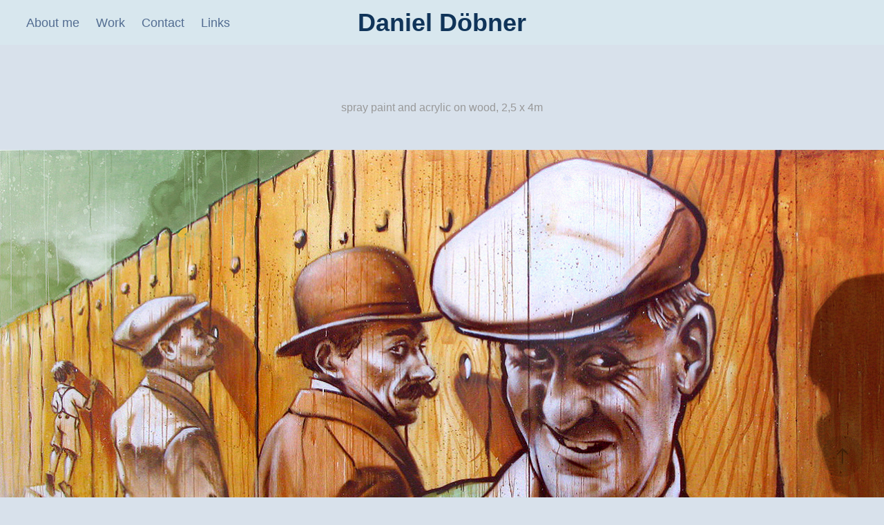

--- FILE ---
content_type: text/html; charset=utf-8
request_url: https://danieldoebner.myportfolio.com/peepshow
body_size: 7168
content:
<!DOCTYPE HTML>
<html lang="en-US">
<head>
  <meta charset="UTF-8" />
  <meta name="viewport" content="width=device-width, initial-scale=1" />
      <meta name="keywords"  content="mural art,nostalgic,vintage,Retro" />
      <meta name="description"  content="spray paint and acrylic on wood, 2,5 x 4m
" />
      <meta name="twitter:card"  content="summary_large_image" />
      <meta name="twitter:site"  content="@AdobePortfolio" />
      <meta  property="og:title" content="daniel doebner - Peepshow, Amsterdam 2016" />
      <meta  property="og:description" content="spray paint and acrylic on wood, 2,5 x 4m
" />
      <meta  property="og:image" content="https://cdn.myportfolio.com/2878ec36-86cf-4f26-8b1a-7c8086ca2cb6/99e41066-a22a-4283-8b49-84eb1e189ee1_car_4x3.jpg?h=3de6dfb189f161a1a1a31d188a4ec416" />
      <link rel="icon" href="[data-uri]"  />
      <link rel="stylesheet" href="/dist/css/main.css" type="text/css" />
      <link rel="stylesheet" href="https://cdn.myportfolio.com/2878ec36-86cf-4f26-8b1a-7c8086ca2cb6/717829a48b5fad64747b7bf2f577ae731717008190.css?h=798ede2e91a59665b5acba944009312f" type="text/css" />
    <link rel="canonical" href="https://danieldoebner.myportfolio.com/peepshow" />
      <title>daniel doebner - Peepshow, Amsterdam 2016</title>
    <script type="text/javascript" src="//use.typekit.net/ik/[base64].js?cb=8dae7d4d979f383d5ca1dd118e49b6878a07c580" async onload="
    try {
      window.Typekit.load();
    } catch (e) {
      console.warn('Typekit not loaded.');
    }
    "></script>
</head>
  <body class="transition-enabled">  <div class='page-background-video page-background-video-with-panel'>
  </div>
  <div class="js-responsive-nav">
    <div class="responsive-nav has-social">
      <div class="close-responsive-click-area js-close-responsive-nav">
        <div class="close-responsive-button"></div>
      </div>
          <nav class="nav-container" data-hover-hint="nav" data-hover-hint-placement="bottom-start">
      <div class="page-title">
        <a href="/about-me" >About me</a>
      </div>
                <div class="gallery-title"><a href="/work" >Work</a></div>
      <div class="page-title">
        <a href="/contact" >Contact</a>
      </div>
      <div class="page-title">
        <a href="/links" >Links</a>
      </div>
          </nav>
        <div class="social pf-nav-social" data-context="theme.nav" data-hover-hint="navSocialIcons" data-hover-hint-placement="bottom-start">
          <ul>
          </ul>
        </div>
    </div>
  </div>
    <header class="site-header js-site-header  js-fixed-nav" data-context="theme.nav" data-hover-hint="nav" data-hover-hint-placement="top-start">
        <nav class="nav-container" data-hover-hint="nav" data-hover-hint-placement="bottom-start">
      <div class="page-title">
        <a href="/about-me" >About me</a>
      </div>
                <div class="gallery-title"><a href="/work" >Work</a></div>
      <div class="page-title">
        <a href="/contact" >Contact</a>
      </div>
      <div class="page-title">
        <a href="/links" >Links</a>
      </div>
        </nav>
        <div class="logo-wrap" data-context="theme.logo.header" data-hover-hint="logo" data-hover-hint-placement="bottom-start">
          <div class="logo e2e-site-logo-text logo-text  ">
              <a href="/work" class="preserve-whitespace">Daniel Döbner</a>

          </div>
        </div>
        <div class="social pf-nav-social" data-context="theme.nav" data-hover-hint="navSocialIcons" data-hover-hint-placement="bottom-start">
          <ul>
          </ul>
        </div>
        <div class="hamburger-click-area js-hamburger">
          <div class="hamburger">
            <i></i>
            <i></i>
            <i></i>
          </div>
        </div>
    </header>
    <div class="header-placeholder"></div>
  <div class="site-wrap cfix js-site-wrap">
    <div class="site-container">
      <div class="site-content e2e-site-content">
        <main>
  <div class="page-container" data-context="page.page.container" data-hover-hint="pageContainer">
    <section class="page standard-modules">
        <header class="page-header content" data-context="pages" data-identity="id:p60511ead6cb30e13adb77ed8f50405f450a2998418285b8f920db" data-hover-hint="pageHeader" data-hover-hint-id="p60511ead6cb30e13adb77ed8f50405f450a2998418285b8f920db">
            <p class="description">spray paint and acrylic on wood, 2,5 x 4m
</p>
        </header>
      <div class="page-content js-page-content" data-context="pages" data-identity="id:p60511ead6cb30e13adb77ed8f50405f450a2998418285b8f920db">
        <div id="project-canvas" class="js-project-modules modules content">
          <div id="project-modules">
              
              <div class="project-module module image project-module-image js-js-project-module" >

  

  
     <div class="js-lightbox" data-src="https://cdn.myportfolio.com/2878ec36-86cf-4f26-8b1a-7c8086ca2cb6/17c8a926-b974-4dc4-a563-d6ba8133826d.jpg?h=b6b8a58967bd4bba93a81754b5823f40">
           <img
             class="js-lazy e2e-site-project-module-image"
             src="[data-uri]"
             data-src="https://cdn.myportfolio.com/2878ec36-86cf-4f26-8b1a-7c8086ca2cb6/17c8a926-b974-4dc4-a563-d6ba8133826d_rw_1920.jpg?h=3ee7a1538437a96f57a90b2534b0d08b"
             data-srcset="https://cdn.myportfolio.com/2878ec36-86cf-4f26-8b1a-7c8086ca2cb6/17c8a926-b974-4dc4-a563-d6ba8133826d_rw_600.jpg?h=5fa1f83688e7f8964b9715f0f3f9f7fc 600w,https://cdn.myportfolio.com/2878ec36-86cf-4f26-8b1a-7c8086ca2cb6/17c8a926-b974-4dc4-a563-d6ba8133826d_rw_1200.jpg?h=ed6f6ea042e904310dcc1ca10cc05643 1200w,https://cdn.myportfolio.com/2878ec36-86cf-4f26-8b1a-7c8086ca2cb6/17c8a926-b974-4dc4-a563-d6ba8133826d_rw_1920.jpg?h=3ee7a1538437a96f57a90b2534b0d08b 1283w,"
             data-sizes="(max-width: 1283px) 100vw, 1283px"
             width="1283"
             height="0"
             style="padding-bottom: 59.67%; background: rgba(0, 0, 0, 0.03)"
             
           >
     </div>
  

</div>

              
              
              
              
              
              
              
              
              
              <div class="project-module module image project-module-image js-js-project-module" >

  

  
     <div class="js-lightbox" data-src="https://cdn.myportfolio.com/2878ec36-86cf-4f26-8b1a-7c8086ca2cb6/3cad8d47-6325-4610-89f9-dc4e2d21b0b9.jpg?h=b5c427e3b49de7c98178ab48ea4caaba">
           <img
             class="js-lazy e2e-site-project-module-image"
             src="[data-uri]"
             data-src="https://cdn.myportfolio.com/2878ec36-86cf-4f26-8b1a-7c8086ca2cb6/3cad8d47-6325-4610-89f9-dc4e2d21b0b9_rw_1200.jpg?h=b874de772991ec6516d7c47d00af69a1"
             data-srcset="https://cdn.myportfolio.com/2878ec36-86cf-4f26-8b1a-7c8086ca2cb6/3cad8d47-6325-4610-89f9-dc4e2d21b0b9_rw_600.jpg?h=39362b57e0281c5c549b8bdd1af09ce8 600w,https://cdn.myportfolio.com/2878ec36-86cf-4f26-8b1a-7c8086ca2cb6/3cad8d47-6325-4610-89f9-dc4e2d21b0b9_rw_1200.jpg?h=b874de772991ec6516d7c47d00af69a1 834w,"
             data-sizes="(max-width: 834px) 100vw, 834px"
             width="834"
             height="0"
             style="padding-bottom: 63.17%; background: rgba(0, 0, 0, 0.03)"
             
           >
     </div>
  

</div>

              
              
              
              
              
              
              
              
              
              <div class="project-module module image project-module-image js-js-project-module" >

  

  
     <div class="js-lightbox" data-src="https://cdn.myportfolio.com/2878ec36-86cf-4f26-8b1a-7c8086ca2cb6/c814a635-9fcf-41b2-a6a5-3176288f2e8d.jpg?h=66c5fca8c2e420e54e7dc632153ab2c9">
           <img
             class="js-lazy e2e-site-project-module-image"
             src="[data-uri]"
             data-src="https://cdn.myportfolio.com/2878ec36-86cf-4f26-8b1a-7c8086ca2cb6/c814a635-9fcf-41b2-a6a5-3176288f2e8d_rw_1200.jpg?h=c1cae231918d3724eda5e443e8729887"
             data-srcset="https://cdn.myportfolio.com/2878ec36-86cf-4f26-8b1a-7c8086ca2cb6/c814a635-9fcf-41b2-a6a5-3176288f2e8d_rw_600.jpg?h=760b0c4a0c6ca44803aa21279c385d99 600w,https://cdn.myportfolio.com/2878ec36-86cf-4f26-8b1a-7c8086ca2cb6/c814a635-9fcf-41b2-a6a5-3176288f2e8d_rw_1200.jpg?h=c1cae231918d3724eda5e443e8729887 617w,"
             data-sizes="(max-width: 617px) 100vw, 617px"
             width="617"
             height="0"
             style="padding-bottom: 133.17%; background: rgba(0, 0, 0, 0.03)"
             
           >
     </div>
  

</div>

              
              
              
              
              
              
              
              
              
              <div class="project-module module image project-module-image js-js-project-module" >

  

  
     <div class="js-lightbox" data-src="https://cdn.myportfolio.com/2878ec36-86cf-4f26-8b1a-7c8086ca2cb6/ce80870e-6188-4e33-800e-6896368e4259.jpg?h=ff53bd75ae450ca25183e5bf8c4d1585">
           <img
             class="js-lazy e2e-site-project-module-image"
             src="[data-uri]"
             data-src="https://cdn.myportfolio.com/2878ec36-86cf-4f26-8b1a-7c8086ca2cb6/ce80870e-6188-4e33-800e-6896368e4259_rw_1200.jpg?h=3e13cebb42dff7438ed990717f38b85f"
             data-srcset="https://cdn.myportfolio.com/2878ec36-86cf-4f26-8b1a-7c8086ca2cb6/ce80870e-6188-4e33-800e-6896368e4259_rw_600.jpg?h=3eab9e59b827dd5fc1ad4726df41990c 600w,https://cdn.myportfolio.com/2878ec36-86cf-4f26-8b1a-7c8086ca2cb6/ce80870e-6188-4e33-800e-6896368e4259_rw_1200.jpg?h=3e13cebb42dff7438ed990717f38b85f 617w,"
             data-sizes="(max-width: 617px) 100vw, 617px"
             width="617"
             height="0"
             style="padding-bottom: 133.17%; background: rgba(0, 0, 0, 0.03)"
             
           >
     </div>
  

</div>

              
              
              
              
              
              
              
              
              
              <div class="project-module module image project-module-image js-js-project-module" >

  

  
     <div class="js-lightbox" data-src="https://cdn.myportfolio.com/2878ec36-86cf-4f26-8b1a-7c8086ca2cb6/86b2d3fa-ec10-47cf-b57c-a7a500cb972e.jpg?h=8233cea520012d13728315165f05185c">
           <img
             class="js-lazy e2e-site-project-module-image"
             src="[data-uri]"
             data-src="https://cdn.myportfolio.com/2878ec36-86cf-4f26-8b1a-7c8086ca2cb6/86b2d3fa-ec10-47cf-b57c-a7a500cb972e_rw_1200.jpg?h=a1456ed385bb67fd9cd89fa2c82a278e"
             data-srcset="https://cdn.myportfolio.com/2878ec36-86cf-4f26-8b1a-7c8086ca2cb6/86b2d3fa-ec10-47cf-b57c-a7a500cb972e_rw_600.jpg?h=bdb08e22bab7a0a7afbb6ca7a0c1206f 600w,https://cdn.myportfolio.com/2878ec36-86cf-4f26-8b1a-7c8086ca2cb6/86b2d3fa-ec10-47cf-b57c-a7a500cb972e_rw_1200.jpg?h=a1456ed385bb67fd9cd89fa2c82a278e 617w,"
             data-sizes="(max-width: 617px) 100vw, 617px"
             width="617"
             height="0"
             style="padding-bottom: 133.17%; background: rgba(0, 0, 0, 0.03)"
             
           >
     </div>
  

</div>

              
              
              
              
              
              
              
              
              
              <div class="project-module module image project-module-image js-js-project-module" >

  

  
     <div class="js-lightbox" data-src="https://cdn.myportfolio.com/2878ec36-86cf-4f26-8b1a-7c8086ca2cb6/1ca9270e-dd92-4bfe-b84b-72013f8b121b.jpg?h=ed6f46869592ee7499699efd56ef6ee4">
           <img
             class="js-lazy e2e-site-project-module-image"
             src="[data-uri]"
             data-src="https://cdn.myportfolio.com/2878ec36-86cf-4f26-8b1a-7c8086ca2cb6/1ca9270e-dd92-4bfe-b84b-72013f8b121b_rw_1200.jpg?h=a978c036d1ce2a8df480949973c9219d"
             data-srcset="https://cdn.myportfolio.com/2878ec36-86cf-4f26-8b1a-7c8086ca2cb6/1ca9270e-dd92-4bfe-b84b-72013f8b121b_rw_600.jpg?h=e90d63f7fbda24efa7f70f1873bc923e 600w,https://cdn.myportfolio.com/2878ec36-86cf-4f26-8b1a-7c8086ca2cb6/1ca9270e-dd92-4bfe-b84b-72013f8b121b_rw_1200.jpg?h=a978c036d1ce2a8df480949973c9219d 617w,"
             data-sizes="(max-width: 617px) 100vw, 617px"
             width="617"
             height="0"
             style="padding-bottom: 133.17%; background: rgba(0, 0, 0, 0.03)"
             
           >
     </div>
  

</div>

              
              
              
              
              
              
              
              
              
              <div class="project-module module image project-module-image js-js-project-module" >

  

  
     <div class="js-lightbox" data-src="https://cdn.myportfolio.com/2878ec36-86cf-4f26-8b1a-7c8086ca2cb6/eb2139ac-f8db-4121-857f-0f82dc023e8f.jpg?h=3cdd3af23658ca37ff9493231323be8d">
           <img
             class="js-lazy e2e-site-project-module-image"
             src="[data-uri]"
             data-src="https://cdn.myportfolio.com/2878ec36-86cf-4f26-8b1a-7c8086ca2cb6/eb2139ac-f8db-4121-857f-0f82dc023e8f_rw_1200.jpg?h=9ecb1e063bed72d0fd16daec00059ceb"
             data-srcset="https://cdn.myportfolio.com/2878ec36-86cf-4f26-8b1a-7c8086ca2cb6/eb2139ac-f8db-4121-857f-0f82dc023e8f_rw_600.jpg?h=0a21c5d2e47dd5395b536aed203d12bf 600w,https://cdn.myportfolio.com/2878ec36-86cf-4f26-8b1a-7c8086ca2cb6/eb2139ac-f8db-4121-857f-0f82dc023e8f_rw_1200.jpg?h=9ecb1e063bed72d0fd16daec00059ceb 822w,"
             data-sizes="(max-width: 822px) 100vw, 822px"
             width="822"
             height="0"
             style="padding-bottom: 75%; background: rgba(0, 0, 0, 0.03)"
             
           >
     </div>
  

</div>

              
              
              
              
              
              
              
              
          </div>
        </div>
      </div>
    </section>
          <section class="other-projects" data-context="page.page.other_pages" data-hover-hint="otherPages">
            <div class="title-wrapper">
              <div class="title-container">
                  <h3 class="other-projects-title preserve-whitespace">You may also like</h3>
              </div>
            </div>
            <div class="project-covers">
                  <a class="project-cover js-project-cover-touch hold-space" href="/music-for-def-ears-cologne-2001" data-context="pages" data-identity="id:p60511ea8d3376af2416d1e71fa23b8d5ed4f758990aadeaa45185">
                    <div class="cover-content-container">
                      <div class="cover-image-wrap">
                        <div class="cover-image">
                            <div class="cover cover-normal">

            <img
              class="cover__img js-lazy"
              src="https://cdn.myportfolio.com/2878ec36-86cf-4f26-8b1a-7c8086ca2cb6/30da86fb-60f8-45c7-8a27-cec7c981539a_carw_4x3x32.jpg?h=d1b12966b1a24e5b59f18b80db3aa3ec"
              data-src="https://cdn.myportfolio.com/2878ec36-86cf-4f26-8b1a-7c8086ca2cb6/30da86fb-60f8-45c7-8a27-cec7c981539a_car_4x3.jpg?h=d535a302d8de15b29f2677d857fbc75f"
              data-srcset="https://cdn.myportfolio.com/2878ec36-86cf-4f26-8b1a-7c8086ca2cb6/30da86fb-60f8-45c7-8a27-cec7c981539a_carw_4x3x640.jpg?h=0a924906c5baf575716856763e005dac 640w, https://cdn.myportfolio.com/2878ec36-86cf-4f26-8b1a-7c8086ca2cb6/30da86fb-60f8-45c7-8a27-cec7c981539a_carw_4x3x1280.jpg?h=70a9d6a3d858f8de2a62bfeb562e5de2 1280w, https://cdn.myportfolio.com/2878ec36-86cf-4f26-8b1a-7c8086ca2cb6/30da86fb-60f8-45c7-8a27-cec7c981539a_carw_4x3x1366.jpg?h=b62aa1a1ddaf46e7ff9a6ffdb1ac3be2 1366w, https://cdn.myportfolio.com/2878ec36-86cf-4f26-8b1a-7c8086ca2cb6/30da86fb-60f8-45c7-8a27-cec7c981539a_carw_4x3x1920.jpg?h=8030757b75ae63fe0d4ce3874be3dbdd 1920w, https://cdn.myportfolio.com/2878ec36-86cf-4f26-8b1a-7c8086ca2cb6/30da86fb-60f8-45c7-8a27-cec7c981539a_carw_4x3x2560.jpg?h=c92956df1ed6bc6367db08a97f6dbd6f 2560w, https://cdn.myportfolio.com/2878ec36-86cf-4f26-8b1a-7c8086ca2cb6/30da86fb-60f8-45c7-8a27-cec7c981539a_carw_4x3x5120.jpg?h=ea40e45fb968a626983c3a82a4e71218 5120w"
              data-sizes="(max-width: 540px) 100vw, (max-width: 768px) 50vw, calc(1500px / 3)"
            >
                                      </div>
                        </div>
                      </div>
                      <div class="details-wrap">
                        <div class="details">
                          <div class="details-inner">
                              <div class="title preserve-whitespace">Music for def ears, Cologne 2001</div>
                              <div class="date">2016</div>
                          </div>
                        </div>
                      </div>
                    </div>
                  </a>
                  <a class="project-cover js-project-cover-touch hold-space" href="/rumble-in-the-djungle" data-context="pages" data-identity="id:p60511eb072d3e43c1dcda60e9dc6a7c948e72b75efbd342364cd5">
                    <div class="cover-content-container">
                      <div class="cover-image-wrap">
                        <div class="cover-image">
                            <div class="cover cover-normal">

            <img
              class="cover__img js-lazy"
              src="https://cdn.myportfolio.com/2878ec36-86cf-4f26-8b1a-7c8086ca2cb6/a2a04f0c-8b67-447d-99fb-796789e79b4f_carw_4x3x32.jpg?h=03be15065cc1770c2f50541f8b76400e"
              data-src="https://cdn.myportfolio.com/2878ec36-86cf-4f26-8b1a-7c8086ca2cb6/a2a04f0c-8b67-447d-99fb-796789e79b4f_car_4x3.jpg?h=e496ecb56b4ab205a52dfd0f82504b29"
              data-srcset="https://cdn.myportfolio.com/2878ec36-86cf-4f26-8b1a-7c8086ca2cb6/a2a04f0c-8b67-447d-99fb-796789e79b4f_carw_4x3x640.jpg?h=ad80eb0df83a443b9b5cd94367006fc7 640w, https://cdn.myportfolio.com/2878ec36-86cf-4f26-8b1a-7c8086ca2cb6/a2a04f0c-8b67-447d-99fb-796789e79b4f_carw_4x3x1280.jpg?h=66a7d5687f1d37cf68839b6a7b52b631 1280w, https://cdn.myportfolio.com/2878ec36-86cf-4f26-8b1a-7c8086ca2cb6/a2a04f0c-8b67-447d-99fb-796789e79b4f_carw_4x3x1366.jpg?h=d9fc3f3d42f838a89bce83aee3ff3c76 1366w, https://cdn.myportfolio.com/2878ec36-86cf-4f26-8b1a-7c8086ca2cb6/a2a04f0c-8b67-447d-99fb-796789e79b4f_carw_4x3x1920.jpg?h=a1ce5749648e191e5735896ee04f1df2 1920w, https://cdn.myportfolio.com/2878ec36-86cf-4f26-8b1a-7c8086ca2cb6/a2a04f0c-8b67-447d-99fb-796789e79b4f_carw_4x3x2560.jpg?h=de202a19f05b42834c6e8645c870b199 2560w, https://cdn.myportfolio.com/2878ec36-86cf-4f26-8b1a-7c8086ca2cb6/a2a04f0c-8b67-447d-99fb-796789e79b4f_carw_4x3x5120.jpg?h=aad14caf961ced2ddbae96c7689b80d2 5120w"
              data-sizes="(max-width: 540px) 100vw, (max-width: 768px) 50vw, calc(1500px / 3)"
            >
                                      </div>
                        </div>
                      </div>
                      <div class="details-wrap">
                        <div class="details">
                          <div class="details-inner">
                              <div class="title preserve-whitespace">Rumble in the djungle</div>
                              <div class="date">2016</div>
                          </div>
                        </div>
                      </div>
                    </div>
                  </a>
                  <a class="project-cover js-project-cover-touch hold-space" href="/nest" data-context="pages" data-identity="id:p6657758714145aaeccb344767617601a22931a773b6081eb2a262">
                    <div class="cover-content-container">
                      <div class="cover-image-wrap">
                        <div class="cover-image">
                            <div class="cover cover-normal">

            <img
              class="cover__img js-lazy"
              src="https://cdn.myportfolio.com/2878ec36-86cf-4f26-8b1a-7c8086ca2cb6/728beaba-7509-4e4b-b7d0-569847b9a9d4_rwc_231x524x739x554x32.jpg?h=a90d84543cf730d8623b1e17aed9be0c"
              data-src="https://cdn.myportfolio.com/2878ec36-86cf-4f26-8b1a-7c8086ca2cb6/728beaba-7509-4e4b-b7d0-569847b9a9d4_rwc_231x524x739x554x739.jpg?h=3a48710072bf79906cd06f5a916a86dc"
              data-srcset="https://cdn.myportfolio.com/2878ec36-86cf-4f26-8b1a-7c8086ca2cb6/728beaba-7509-4e4b-b7d0-569847b9a9d4_rwc_231x524x739x554x640.jpg?h=9655b76b9015e2937f635129077f662d 640w, https://cdn.myportfolio.com/2878ec36-86cf-4f26-8b1a-7c8086ca2cb6/728beaba-7509-4e4b-b7d0-569847b9a9d4_rwc_231x524x739x554x739.jpg?h=3a48710072bf79906cd06f5a916a86dc 1280w, https://cdn.myportfolio.com/2878ec36-86cf-4f26-8b1a-7c8086ca2cb6/728beaba-7509-4e4b-b7d0-569847b9a9d4_rwc_231x524x739x554x739.jpg?h=3a48710072bf79906cd06f5a916a86dc 1366w, https://cdn.myportfolio.com/2878ec36-86cf-4f26-8b1a-7c8086ca2cb6/728beaba-7509-4e4b-b7d0-569847b9a9d4_rwc_231x524x739x554x739.jpg?h=3a48710072bf79906cd06f5a916a86dc 1920w, https://cdn.myportfolio.com/2878ec36-86cf-4f26-8b1a-7c8086ca2cb6/728beaba-7509-4e4b-b7d0-569847b9a9d4_rwc_231x524x739x554x739.jpg?h=3a48710072bf79906cd06f5a916a86dc 2560w, https://cdn.myportfolio.com/2878ec36-86cf-4f26-8b1a-7c8086ca2cb6/728beaba-7509-4e4b-b7d0-569847b9a9d4_rwc_231x524x739x554x739.jpg?h=3a48710072bf79906cd06f5a916a86dc 5120w"
              data-sizes="(max-width: 540px) 100vw, (max-width: 768px) 50vw, calc(1500px / 3)"
            >
                                      </div>
                        </div>
                      </div>
                      <div class="details-wrap">
                        <div class="details">
                          <div class="details-inner">
                              <div class="title preserve-whitespace">NEST</div>
                              <div class="date">2024</div>
                          </div>
                        </div>
                      </div>
                    </div>
                  </a>
                  <a class="project-cover js-project-cover-touch hold-space" href="/mixed-3d-techniques" data-context="pages" data-identity="id:p60511ead24d249ca699e413a11a9f8753afa99256b544adedb523">
                    <div class="cover-content-container">
                      <div class="cover-image-wrap">
                        <div class="cover-image">
                            <div class="cover cover-normal">

            <img
              class="cover__img js-lazy"
              src="https://cdn.myportfolio.com/2878ec36-86cf-4f26-8b1a-7c8086ca2cb6/73c8aaba-45b9-4848-87d5-c7fbd67852fb_rwc_0x443x841x630x32.jpg?h=c21432aad0b588696dfc1a1d9b998a51"
              data-src="https://cdn.myportfolio.com/2878ec36-86cf-4f26-8b1a-7c8086ca2cb6/73c8aaba-45b9-4848-87d5-c7fbd67852fb_rwc_0x443x841x630x841.jpg?h=b90e9942a0a70ff72aa85de32b168422"
              data-srcset="https://cdn.myportfolio.com/2878ec36-86cf-4f26-8b1a-7c8086ca2cb6/73c8aaba-45b9-4848-87d5-c7fbd67852fb_rwc_0x443x841x630x640.jpg?h=d18ebe26d0dabca3ccae338938b32a3a 640w, https://cdn.myportfolio.com/2878ec36-86cf-4f26-8b1a-7c8086ca2cb6/73c8aaba-45b9-4848-87d5-c7fbd67852fb_rwc_0x443x841x630x841.jpg?h=b90e9942a0a70ff72aa85de32b168422 1280w, https://cdn.myportfolio.com/2878ec36-86cf-4f26-8b1a-7c8086ca2cb6/73c8aaba-45b9-4848-87d5-c7fbd67852fb_rwc_0x443x841x630x841.jpg?h=b90e9942a0a70ff72aa85de32b168422 1366w, https://cdn.myportfolio.com/2878ec36-86cf-4f26-8b1a-7c8086ca2cb6/73c8aaba-45b9-4848-87d5-c7fbd67852fb_rwc_0x443x841x630x841.jpg?h=b90e9942a0a70ff72aa85de32b168422 1920w, https://cdn.myportfolio.com/2878ec36-86cf-4f26-8b1a-7c8086ca2cb6/73c8aaba-45b9-4848-87d5-c7fbd67852fb_rwc_0x443x841x630x841.jpg?h=b90e9942a0a70ff72aa85de32b168422 2560w, https://cdn.myportfolio.com/2878ec36-86cf-4f26-8b1a-7c8086ca2cb6/73c8aaba-45b9-4848-87d5-c7fbd67852fb_rwc_0x443x841x630x841.jpg?h=b90e9942a0a70ff72aa85de32b168422 5120w"
              data-sizes="(max-width: 540px) 100vw, (max-width: 768px) 50vw, calc(1500px / 3)"
            >
                                      </div>
                        </div>
                      </div>
                      <div class="details-wrap">
                        <div class="details">
                          <div class="details-inner">
                              <div class="title preserve-whitespace">Mixed 3D techniques</div>
                              <div class="date">2016</div>
                          </div>
                        </div>
                      </div>
                    </div>
                  </a>
                  <a class="project-cover js-project-cover-touch hold-space" href="/lestacade-grenoble-2007-nesse-besok" data-context="pages" data-identity="id:p60511ea895d9e4c5b6c0fd0b4428a325c1924f99dd53d7a1750a7">
                    <div class="cover-content-container">
                      <div class="cover-image-wrap">
                        <div class="cover-image">
                            <div class="cover cover-normal">

            <img
              class="cover__img js-lazy"
              src="https://cdn.myportfolio.com/2878ec36-86cf-4f26-8b1a-7c8086ca2cb6/90769f58-a8eb-49d8-9af7-aa027eb18484_carw_4x3x32.jpg?h=d2ca3aaf8488f148c5fb269e91cbf404"
              data-src="https://cdn.myportfolio.com/2878ec36-86cf-4f26-8b1a-7c8086ca2cb6/90769f58-a8eb-49d8-9af7-aa027eb18484_car_4x3.jpg?h=c7aed12c12023c2836f1df9bc2bf29b3"
              data-srcset="https://cdn.myportfolio.com/2878ec36-86cf-4f26-8b1a-7c8086ca2cb6/90769f58-a8eb-49d8-9af7-aa027eb18484_carw_4x3x640.jpg?h=6934cce5b063dbc4c778b19a50878474 640w, https://cdn.myportfolio.com/2878ec36-86cf-4f26-8b1a-7c8086ca2cb6/90769f58-a8eb-49d8-9af7-aa027eb18484_carw_4x3x1280.jpg?h=20a824273332076ade7334618df2906f 1280w, https://cdn.myportfolio.com/2878ec36-86cf-4f26-8b1a-7c8086ca2cb6/90769f58-a8eb-49d8-9af7-aa027eb18484_carw_4x3x1366.jpg?h=0c07ef4513c4f161c9b3c3fac4bfcc67 1366w, https://cdn.myportfolio.com/2878ec36-86cf-4f26-8b1a-7c8086ca2cb6/90769f58-a8eb-49d8-9af7-aa027eb18484_carw_4x3x1920.jpg?h=0f73da2d04a43e611697a51e640ee7ee 1920w, https://cdn.myportfolio.com/2878ec36-86cf-4f26-8b1a-7c8086ca2cb6/90769f58-a8eb-49d8-9af7-aa027eb18484_carw_4x3x2560.jpg?h=45cfca92ea7fae470eeb2f452d7e9713 2560w, https://cdn.myportfolio.com/2878ec36-86cf-4f26-8b1a-7c8086ca2cb6/90769f58-a8eb-49d8-9af7-aa027eb18484_carw_4x3x5120.jpg?h=8fd1f923d3df0bd4b5467b82e18cac12 5120w"
              data-sizes="(max-width: 540px) 100vw, (max-width: 768px) 50vw, calc(1500px / 3)"
            >
                                      </div>
                        </div>
                      </div>
                      <div class="details-wrap">
                        <div class="details">
                          <div class="details-inner">
                              <div class="title preserve-whitespace">&quot;L'estacade Market&quot;, Grenoble 2007,</div>
                              <div class="date">2016</div>
                          </div>
                        </div>
                      </div>
                    </div>
                  </a>
                  <a class="project-cover js-project-cover-touch hold-space" href="/digital-flyer" data-context="pages" data-identity="id:p60511ea93c0a3a8e014b374a75dd973d0b395e02deae28204912b">
                    <div class="cover-content-container">
                      <div class="cover-image-wrap">
                        <div class="cover-image">
                            <div class="cover cover-normal">

            <img
              class="cover__img js-lazy"
              src="https://cdn.myportfolio.com/2878ec36-86cf-4f26-8b1a-7c8086ca2cb6/cc53896b-49d7-4805-80ff-4f493c62836d_rwc_0x691x2717x2037x32.jpg?h=6c7ee255c0dfda4ea75fae49bf1c4781"
              data-src="https://cdn.myportfolio.com/2878ec36-86cf-4f26-8b1a-7c8086ca2cb6/cc53896b-49d7-4805-80ff-4f493c62836d_rwc_0x691x2717x2037x2717.jpg?h=2d93cb6fc9ec4b3aaf01c5f6becb310a"
              data-srcset="https://cdn.myportfolio.com/2878ec36-86cf-4f26-8b1a-7c8086ca2cb6/cc53896b-49d7-4805-80ff-4f493c62836d_rwc_0x691x2717x2037x640.jpg?h=238bef1659b3caa3a0078a3aab152284 640w, https://cdn.myportfolio.com/2878ec36-86cf-4f26-8b1a-7c8086ca2cb6/cc53896b-49d7-4805-80ff-4f493c62836d_rwc_0x691x2717x2037x1280.jpg?h=37b546a17111c39f63ec6f5fc20b45f5 1280w, https://cdn.myportfolio.com/2878ec36-86cf-4f26-8b1a-7c8086ca2cb6/cc53896b-49d7-4805-80ff-4f493c62836d_rwc_0x691x2717x2037x1366.jpg?h=ed9f9d9462848064f50f5f9618bd1bd9 1366w, https://cdn.myportfolio.com/2878ec36-86cf-4f26-8b1a-7c8086ca2cb6/cc53896b-49d7-4805-80ff-4f493c62836d_rwc_0x691x2717x2037x1920.jpg?h=c132255b3c4be7b0dcfcce91c5fa8301 1920w, https://cdn.myportfolio.com/2878ec36-86cf-4f26-8b1a-7c8086ca2cb6/cc53896b-49d7-4805-80ff-4f493c62836d_rwc_0x691x2717x2037x2560.jpg?h=6f1396ad57c46630dc298ac83149c188 2560w, https://cdn.myportfolio.com/2878ec36-86cf-4f26-8b1a-7c8086ca2cb6/cc53896b-49d7-4805-80ff-4f493c62836d_rwc_0x691x2717x2037x2717.jpg?h=2d93cb6fc9ec4b3aaf01c5f6becb310a 5120w"
              data-sizes="(max-width: 540px) 100vw, (max-width: 768px) 50vw, calc(1500px / 3)"
            >
                                      </div>
                        </div>
                      </div>
                      <div class="details-wrap">
                        <div class="details">
                          <div class="details-inner">
                              <div class="title preserve-whitespace">Digital Flyer</div>
                              <div class="date">2016</div>
                          </div>
                        </div>
                      </div>
                    </div>
                  </a>
                  <a class="project-cover js-project-cover-touch hold-space" href="/style-sketches" data-context="pages" data-identity="id:p60511ea9e445066a6748a8223d613c33fd1af3845a230fcedf775">
                    <div class="cover-content-container">
                      <div class="cover-image-wrap">
                        <div class="cover-image">
                            <div class="cover cover-normal">

            <img
              class="cover__img js-lazy"
              src="https://cdn.myportfolio.com/2878ec36-86cf-4f26-8b1a-7c8086ca2cb6/692b9092-d2b7-4a91-8c64-01fda6a55428_carw_4x3x32.jpg?h=5cd5db16e39ecdd39edaea1e0000b1d0"
              data-src="https://cdn.myportfolio.com/2878ec36-86cf-4f26-8b1a-7c8086ca2cb6/692b9092-d2b7-4a91-8c64-01fda6a55428_car_4x3.jpg?h=32d70c56f8574b9b76d525b2471acd6e"
              data-srcset="https://cdn.myportfolio.com/2878ec36-86cf-4f26-8b1a-7c8086ca2cb6/692b9092-d2b7-4a91-8c64-01fda6a55428_carw_4x3x640.jpg?h=e9c1d520ed92eb3a9c4011b097173acb 640w, https://cdn.myportfolio.com/2878ec36-86cf-4f26-8b1a-7c8086ca2cb6/692b9092-d2b7-4a91-8c64-01fda6a55428_carw_4x3x1280.jpg?h=973a320a47b9badf78ccdd73f0fa2420 1280w, https://cdn.myportfolio.com/2878ec36-86cf-4f26-8b1a-7c8086ca2cb6/692b9092-d2b7-4a91-8c64-01fda6a55428_carw_4x3x1366.jpg?h=750877975bc73a362b34db53b4169d39 1366w, https://cdn.myportfolio.com/2878ec36-86cf-4f26-8b1a-7c8086ca2cb6/692b9092-d2b7-4a91-8c64-01fda6a55428_carw_4x3x1920.jpg?h=483b3f55720a09ac233f5cff04aee582 1920w, https://cdn.myportfolio.com/2878ec36-86cf-4f26-8b1a-7c8086ca2cb6/692b9092-d2b7-4a91-8c64-01fda6a55428_carw_4x3x2560.jpg?h=23a67b488984cafd921fea8ca6ae226e 2560w, https://cdn.myportfolio.com/2878ec36-86cf-4f26-8b1a-7c8086ca2cb6/692b9092-d2b7-4a91-8c64-01fda6a55428_carw_4x3x5120.jpg?h=97698f3102f124cff2365c5ff98e98a6 5120w"
              data-sizes="(max-width: 540px) 100vw, (max-width: 768px) 50vw, calc(1500px / 3)"
            >
                                      </div>
                        </div>
                      </div>
                      <div class="details-wrap">
                        <div class="details">
                          <div class="details-inner">
                              <div class="title preserve-whitespace">Style sketches</div>
                              <div class="date">2016</div>
                          </div>
                        </div>
                      </div>
                    </div>
                  </a>
                  <a class="project-cover js-project-cover-touch hold-space" href="/jelly-jammer" data-context="pages" data-identity="id:p60511eaf182d7eb17d89f28ac2973827716db29d795121624e320">
                    <div class="cover-content-container">
                      <div class="cover-image-wrap">
                        <div class="cover-image">
                            <div class="cover cover-normal">

            <img
              class="cover__img js-lazy"
              src="https://cdn.myportfolio.com/2878ec36-86cf-4f26-8b1a-7c8086ca2cb6/79c3529f-919b-46d0-936f-b746fe2c47dd_carw_4x3x32.jpg?h=530d626a50a4af0d53abefd0eeb4f228"
              data-src="https://cdn.myportfolio.com/2878ec36-86cf-4f26-8b1a-7c8086ca2cb6/79c3529f-919b-46d0-936f-b746fe2c47dd_car_4x3.jpg?h=fff63cad422a748b1b600fe6a22e642b"
              data-srcset="https://cdn.myportfolio.com/2878ec36-86cf-4f26-8b1a-7c8086ca2cb6/79c3529f-919b-46d0-936f-b746fe2c47dd_carw_4x3x640.jpg?h=1e3a03d260c7cca28239bcbd71a4fc55 640w, https://cdn.myportfolio.com/2878ec36-86cf-4f26-8b1a-7c8086ca2cb6/79c3529f-919b-46d0-936f-b746fe2c47dd_carw_4x3x1280.jpg?h=871e9dca6fb851a743e8e694c04671bd 1280w, https://cdn.myportfolio.com/2878ec36-86cf-4f26-8b1a-7c8086ca2cb6/79c3529f-919b-46d0-936f-b746fe2c47dd_carw_4x3x1366.jpg?h=eb1018ef20d1fbb923880fae05580976 1366w, https://cdn.myportfolio.com/2878ec36-86cf-4f26-8b1a-7c8086ca2cb6/79c3529f-919b-46d0-936f-b746fe2c47dd_carw_4x3x1920.jpg?h=bb1869389fa88ffbd5830ac7f5de8d5f 1920w, https://cdn.myportfolio.com/2878ec36-86cf-4f26-8b1a-7c8086ca2cb6/79c3529f-919b-46d0-936f-b746fe2c47dd_carw_4x3x2560.jpg?h=f5e905279734825e3c2322a3c796278f 2560w, https://cdn.myportfolio.com/2878ec36-86cf-4f26-8b1a-7c8086ca2cb6/79c3529f-919b-46d0-936f-b746fe2c47dd_carw_4x3x5120.jpg?h=f52de41b43aa4bfe59a2a3f2599cb89f 5120w"
              data-sizes="(max-width: 540px) 100vw, (max-width: 768px) 50vw, calc(1500px / 3)"
            >
                                      </div>
                        </div>
                      </div>
                      <div class="details-wrap">
                        <div class="details">
                          <div class="details-inner">
                              <div class="title preserve-whitespace">Jelly Jammer</div>
                              <div class="date">2016</div>
                          </div>
                        </div>
                      </div>
                    </div>
                  </a>
                  <a class="project-cover js-project-cover-touch hold-space" href="/voc-sailing-ship-amsterdam-2013" data-context="pages" data-identity="id:p60511ea83fb8a6635d30933188e8be7d0623a4137200c75cc4b18">
                    <div class="cover-content-container">
                      <div class="cover-image-wrap">
                        <div class="cover-image">
                            <div class="cover cover-normal">

            <img
              class="cover__img js-lazy"
              src="https://cdn.myportfolio.com/2878ec36-86cf-4f26-8b1a-7c8086ca2cb6/6fc814c0-a08e-4a50-a8ee-fe0708daa305_carw_4x3x32.jpg?h=9a503c4626362d1f8caa19cd0561b41b"
              data-src="https://cdn.myportfolio.com/2878ec36-86cf-4f26-8b1a-7c8086ca2cb6/6fc814c0-a08e-4a50-a8ee-fe0708daa305_car_4x3.jpg?h=8264bd5c91ed12df1dbf80e8c20ce6c3"
              data-srcset="https://cdn.myportfolio.com/2878ec36-86cf-4f26-8b1a-7c8086ca2cb6/6fc814c0-a08e-4a50-a8ee-fe0708daa305_carw_4x3x640.jpg?h=ccba0bb1d96983f0934ed766fb932298 640w, https://cdn.myportfolio.com/2878ec36-86cf-4f26-8b1a-7c8086ca2cb6/6fc814c0-a08e-4a50-a8ee-fe0708daa305_carw_4x3x1280.jpg?h=7b4c41851a3d2334a45f68c128e05f3d 1280w, https://cdn.myportfolio.com/2878ec36-86cf-4f26-8b1a-7c8086ca2cb6/6fc814c0-a08e-4a50-a8ee-fe0708daa305_carw_4x3x1366.jpg?h=dc9a7f55a05f0e6a9dc89062704b2cf2 1366w, https://cdn.myportfolio.com/2878ec36-86cf-4f26-8b1a-7c8086ca2cb6/6fc814c0-a08e-4a50-a8ee-fe0708daa305_carw_4x3x1920.jpg?h=8f60667d884d126f33702fc54980a2b4 1920w, https://cdn.myportfolio.com/2878ec36-86cf-4f26-8b1a-7c8086ca2cb6/6fc814c0-a08e-4a50-a8ee-fe0708daa305_carw_4x3x2560.jpg?h=1f889451b6483c3948dc43a656880cdc 2560w, https://cdn.myportfolio.com/2878ec36-86cf-4f26-8b1a-7c8086ca2cb6/6fc814c0-a08e-4a50-a8ee-fe0708daa305_carw_4x3x5120.jpg?h=0cf6cb48dd57ace4bac94b3493d28a02 5120w"
              data-sizes="(max-width: 540px) 100vw, (max-width: 768px) 50vw, calc(1500px / 3)"
            >
                                      </div>
                        </div>
                      </div>
                      <div class="details-wrap">
                        <div class="details">
                          <div class="details-inner">
                              <div class="title preserve-whitespace">VOC sailing ship, Amsterdam 2013</div>
                              <div class="date">2016</div>
                          </div>
                        </div>
                      </div>
                    </div>
                  </a>
                  <a class="project-cover js-project-cover-touch hold-space" href="/urban-djungle" data-context="pages" data-identity="id:p60511eb00347d049aa2b19b856596bbd2b1178c70726af4bf26b8">
                    <div class="cover-content-container">
                      <div class="cover-image-wrap">
                        <div class="cover-image">
                            <div class="cover cover-normal">

            <img
              class="cover__img js-lazy"
              src="https://cdn.myportfolio.com/2878ec36-86cf-4f26-8b1a-7c8086ca2cb6/e23b5a46-2a56-4ae3-b109-cb6d8054b697_carw_4x3x32.jpg?h=88541dce1d3e0a102c7b87313acaafa4"
              data-src="https://cdn.myportfolio.com/2878ec36-86cf-4f26-8b1a-7c8086ca2cb6/e23b5a46-2a56-4ae3-b109-cb6d8054b697_car_4x3.jpg?h=b91a5109477ea4f8bb37a176cb219385"
              data-srcset="https://cdn.myportfolio.com/2878ec36-86cf-4f26-8b1a-7c8086ca2cb6/e23b5a46-2a56-4ae3-b109-cb6d8054b697_carw_4x3x640.jpg?h=ba8930d8730c364c9ff50a11de676b45 640w, https://cdn.myportfolio.com/2878ec36-86cf-4f26-8b1a-7c8086ca2cb6/e23b5a46-2a56-4ae3-b109-cb6d8054b697_carw_4x3x1280.jpg?h=1d6897477363ca2751e3bb9aeaf902c3 1280w, https://cdn.myportfolio.com/2878ec36-86cf-4f26-8b1a-7c8086ca2cb6/e23b5a46-2a56-4ae3-b109-cb6d8054b697_carw_4x3x1366.jpg?h=aa0e1168072fa3162da2f9f9a8e737d0 1366w, https://cdn.myportfolio.com/2878ec36-86cf-4f26-8b1a-7c8086ca2cb6/e23b5a46-2a56-4ae3-b109-cb6d8054b697_carw_4x3x1920.jpg?h=cbc4145dd94ec7b1af3c72b93615a6de 1920w, https://cdn.myportfolio.com/2878ec36-86cf-4f26-8b1a-7c8086ca2cb6/e23b5a46-2a56-4ae3-b109-cb6d8054b697_carw_4x3x2560.jpg?h=6f1db61906dd1affa9d819e4b998c073 2560w, https://cdn.myportfolio.com/2878ec36-86cf-4f26-8b1a-7c8086ca2cb6/e23b5a46-2a56-4ae3-b109-cb6d8054b697_carw_4x3x5120.jpg?h=20d782d2eb2121ffe719ed7594ab09ff 5120w"
              data-sizes="(max-width: 540px) 100vw, (max-width: 768px) 50vw, calc(1500px / 3)"
            >
                                      </div>
                        </div>
                      </div>
                      <div class="details-wrap">
                        <div class="details">
                          <div class="details-inner">
                              <div class="title preserve-whitespace">Urban Djungle, Amsterdam 2013</div>
                              <div class="date">2016</div>
                          </div>
                        </div>
                      </div>
                    </div>
                  </a>
            </div>
          </section>
        <section class="back-to-top" data-hover-hint="backToTop">
          <a href="#"><span class="arrow">&uarr;</span><span class="preserve-whitespace">Back to Top</span></a>
        </section>
        <a class="back-to-top-fixed js-back-to-top back-to-top-fixed-with-panel" data-hover-hint="backToTop" data-hover-hint-placement="top-start" href="#">
          <svg version="1.1" id="Layer_1" xmlns="http://www.w3.org/2000/svg" xmlns:xlink="http://www.w3.org/1999/xlink" x="0px" y="0px"
           viewBox="0 0 26 26" style="enable-background:new 0 0 26 26;" xml:space="preserve" class="icon icon-back-to-top">
          <g>
            <path d="M13.8,1.3L21.6,9c0.1,0.1,0.1,0.3,0.2,0.4c0.1,0.1,0.1,0.3,0.1,0.4s0,0.3-0.1,0.4c-0.1,0.1-0.1,0.3-0.3,0.4
              c-0.1,0.1-0.2,0.2-0.4,0.3c-0.2,0.1-0.3,0.1-0.4,0.1c-0.1,0-0.3,0-0.4-0.1c-0.2-0.1-0.3-0.2-0.4-0.3L14.2,5l0,19.1
              c0,0.2-0.1,0.3-0.1,0.5c0,0.1-0.1,0.3-0.3,0.4c-0.1,0.1-0.2,0.2-0.4,0.3c-0.1,0.1-0.3,0.1-0.5,0.1c-0.1,0-0.3,0-0.4-0.1
              c-0.1-0.1-0.3-0.1-0.4-0.3c-0.1-0.1-0.2-0.2-0.3-0.4c-0.1-0.1-0.1-0.3-0.1-0.5l0-19.1l-5.7,5.7C6,10.8,5.8,10.9,5.7,11
              c-0.1,0.1-0.3,0.1-0.4,0.1c-0.2,0-0.3,0-0.4-0.1c-0.1-0.1-0.3-0.2-0.4-0.3c-0.1-0.1-0.1-0.2-0.2-0.4C4.1,10.2,4,10.1,4.1,9.9
              c0-0.1,0-0.3,0.1-0.4c0-0.1,0.1-0.3,0.3-0.4l7.7-7.8c0.1,0,0.2-0.1,0.2-0.1c0,0,0.1-0.1,0.2-0.1c0.1,0,0.2,0,0.2-0.1
              c0.1,0,0.1,0,0.2,0c0,0,0.1,0,0.2,0c0.1,0,0.2,0,0.2,0.1c0.1,0,0.1,0.1,0.2,0.1C13.7,1.2,13.8,1.2,13.8,1.3z"/>
          </g>
          </svg>
        </a>
  </div>
              <footer class="site-footer" data-hover-hint="footer">
                <div class="footer-text">
                  
                </div>
              </footer>
        </main>
      </div>
    </div>
  </div>
</body>
<script type="text/javascript">
  // fix for Safari's back/forward cache
  window.onpageshow = function(e) {
    if (e.persisted) { window.location.reload(); }
  };
</script>
  <script type="text/javascript">var __config__ = {"page_id":"p60511ead6cb30e13adb77ed8f50405f450a2998418285b8f920db","theme":{"name":"marta\/marina"},"pageTransition":true,"linkTransition":true,"disableDownload":true,"localizedValidationMessages":{"required":"This field is required","Email":"This field must be a valid email address"},"lightbox":{"enabled":true,"color":{"opacity":0.94,"hex":"#fff"}},"cookie_banner":{"enabled":false}};</script>
  <script type="text/javascript" src="/site/translations?cb=8dae7d4d979f383d5ca1dd118e49b6878a07c580"></script>
  <script type="text/javascript" src="/dist/js/main.js?cb=8dae7d4d979f383d5ca1dd118e49b6878a07c580"></script>
</html>
